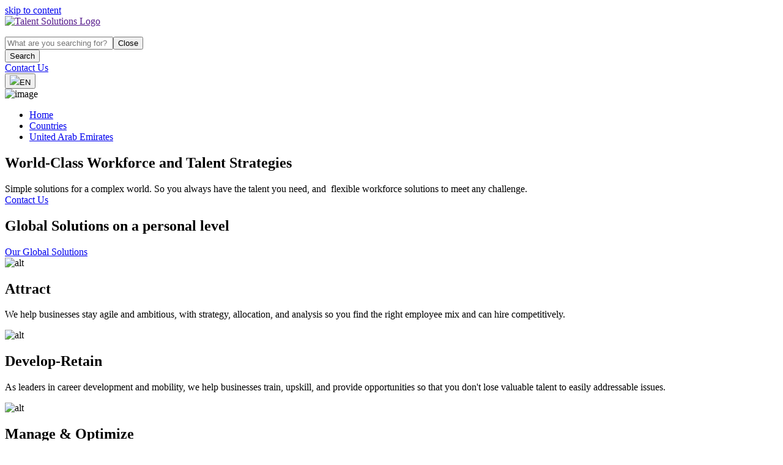

--- FILE ---
content_type: text/html; charset=utf-8
request_url: https://www.mpgtalentsolutions.com/ae/en
body_size: 17842
content:
<!doctype html><html lang="en"><head><title data-react-helmet="true">Talent Solutions [United Arab Emirates] Modern Workforce Solutions</title><meta data-react-helmet="true" name="description" content="
Talent Solutions Middle East provides hiring, retention, and workforce solutions for the modern world of work.
"/><meta data-react-helmet="true" property="og:title" content="Talent Solutions [United Arab Emirates] Modern Workforce Solutions"/><meta data-react-helmet="true" name="referrer" content="no-referrer"/><meta data-react-helmet="true" property="twitter:title" content="Talent Solutions [United Arab Emirates] Modern Workforce Solutions"/><meta data-react-helmet="true" property="og:description" content="
Talent Solutions Middle East provides hiring, retention, and workforce solutions for the modern world of work.
"/><meta data-react-helmet="true" property="twitter:description" content="
Talent Solutions Middle East provides hiring, retention, and workforce solutions for the modern world of work.
"/><meta data-react-helmet="true" property="og:image" content="Page Og Image"/><meta data-react-helmet="true" property="og:image:secure_url" content="Page Og secure URL"/><meta data-react-helmet="true" property="og:image:width" content="1200"/><meta data-react-helmet="true" property="og:image:height" content="630"/><meta data-react-helmet="true" property="twitter:image" content="Page Twitter Image"/><meta data-react-helmet="true" property="twitter:image:width" content="1200"/><meta data-react-helmet="true" property="twitter:image:height" content="630"/><meta data-react-helmet="true" name="robots" content="index, follow"/><meta data-react-helmet="true" name="author" content="author"/><meta data-react-helmet="true" property="og:url" content="https://www.mpgtalentsolutions.com/ae/en"/><meta data-react-helmet="true" property="og:locale" content="ar"/><link data-react-helmet="true" rel="canonical" href="https://www.mpgtalentsolutions.com/ae/en"/><link data-react-helmet="true" rel="shortcut icon" href="[data-uri]"/><link data-react-helmet="true" rel="alternate" href="/ae/en/" hrefLang="en"/><link data-react-helmet="true" rel="alternate" href="/ae/en" hrefLang="ar"/><meta charset="utf-8"/><meta name="viewport" content="width=device-width,initial-scale=1,shrink-to-fit=no"/><meta name="theme-color" content="#000000"/><script defer="defer" src="/dist/talentsolutions/static/js/main.6ad0f223.js"></script><link href="/dist/talentsolutions/static/css/main.a14e39b6.css" rel="stylesheet"></head><body><div id="root"><div class="bg-blur "></div><div class="header country-header fixed__top white__background" data-item-type="component" data-component-name="CountrySiteHeader"><a href="#main" class="skip-to-main-content" aria-label="skip to content">skip to content</a><div class="header__container  "><div class="header__inner"><div class="header__logo"><a href="" class="header__logo--link" data-item-type="link" data-item-name="" data-component-name="CountrySiteHeader" data-link-text="" data-link-image-url=""><img alt="Talent Solutions Logo" class="header__logo" src="/-/media/project/talentsolutions/global/site-header/logos/talent-solutions-logo-dark.svg?iar=0&amp;hash=5108DCD50FF90F68C46C428B4AFB4F65"/></a></div><div class="header__search_container"><div class="header__links"><nav class="CountryheaderNavigation white__background"><ul class="CountryheaderNavigation__menu"></ul></nav></div><div class="header__search"><div class="searchBarWrapper white__background"><div class="searchBarInputWrapper  "><div class="searchBarInput   "><input type="text" aria-label="Search" placeholder="What are you searching for?" value=""/><button class="searchBarBtnClose desktop">Close</button></div><button class="searchBarButton" data-item-type="button" data-item-name="" data-component-name="CountrySiteHeader" data-button-text="" data-button-arrow="false" data-button-variant="icon">Search</button></div></div></div><div class="header__cta_desktop"><div class="header__cta1"><a href="/cdn-cgi/l/email-protection#7a13141c153a171b140a150d1f0857171f5419151745090f18101f190e472e1b161f140e5a2915160f0e131514095a3f140b0f130803" class="buttonhref-anchor" title=""><div class="button button-new nav-button  medium icon__right " data-item-type="button" data-item-name="" data-component-name="CountrySiteHeader" data-button-text="Contact Us" data-button-arrow="false" data-button-variant="nav-button">Contact Us</div></a></div></div><div class="language__cta white__background"><button class="language_button_no_languages" data-item-type="button" data-item-name="" data-component-name="CountrySiteHeader" data-button-text="EN" data-button-arrow="false" data-button-variant="nav-button"><img src="/-/media/project/talentsolutions/global/country-flags/flag_united_arab_emirates.png?h=32&amp;iar=0&amp;w=32&amp;hash=91C0FF352CAF9A1072C26A9A1E71397A"/><span class="locale">EN</span></button></div></div></div><div class="header__search_options  
           
          
          "><div class="header__inner"></div></div></div></div><section class="banner-section PageBannerL2 standard banner banner__solutions undefined " data-item-type="component" data-component-name="PageBannerL2"><img alt="image" width="1440" height="540" sizes="(min-width: 960px) 720px, 100vw" class="banner-image" srcSet="/-/jssmedia/project/talentsolutions/global/page-banners/country-templates/ts-l2-three-coworkers-in-a-conference-room.webp?mw=320 320w, /-/jssmedia/project/talentsolutions/global/page-banners/country-templates/ts-l2-three-coworkers-in-a-conference-room.webp?mw=680 680w, /-/jssmedia/project/talentsolutions/global/page-banners/country-templates/ts-l2-three-coworkers-in-a-conference-room.webp?mw=1980 1980w" src="/-/media/project/talentsolutions/global/page-banners/country-templates/ts-l2-three-coworkers-in-a-conference-room.webp?h=540&amp;iar=0&amp;w=1440&amp;hash=2760AABDF4EA47809F8224A0A075AE54"/><div class="container-xl PageBannerL2-container"><div class="row content-wrapper"><div class="col-xl-8 col-lg-7 col-md-7 false"><ul class="breadcrumb on-secondary "><li><a data-item-type="breadcrumb" data-component-name="PageBannerL2" data-item-name="Home" data-link-text="Home" href="/en">Home</a></li><li><a data-item-type="breadcrumb" data-component-name="PageBannerL2" data-item-name="Countries" data-link-text="Countries" href="/en/countries">Countries</a></li><li><a data-item-type="breadcrumb" data-component-name="PageBannerL2" data-item-name="United Arab Emirates" data-link-text="United Arab Emirates" href="/ae/en">United Arab Emirates</a></li></ul><h1 class="title on-secondary">World-Class Workforce and Talent Strategies</h1><div class="sub-title on-secondary"><div>Simple solutions for a complex world. So you always have the talent you need, and&nbsp; flexible workforce solutions to meet any challenge.</div></div><div class="cta__wrap"><a href="/cdn-cgi/l/email-protection#90f9fef6ffd0fdf1fee0ffe7f5e2bdfdf5bef3fffdafe3e5f2faf5f3e4adc4f1fcf5fee4b0c3fffce5e4f9fffee3b0d5fee1e5f9e2e9" class="buttonhref-anchor" title=""><div class="button  primary-button white medium icon__left signpost" data-item-type="button" data-item-name="World-Class Workforce and Talent Strategies" data-component-name="PageBannerL2" data-button-text="Contact Us" data-button-arrow="true" data-button-variant="primary-button"><div class="arrow-icon"></div>Contact Us</div></a></div></div></div></div></section><section class="card-block solutions solutions__callout on-primary component" data-item-type="component" data-component-name="SolutionCardBlocks"><div class="container-xl"><div class="row header-wrapper"><div class="col section-header"><h2 class="title">Global Solutions on a personal level</h2></div><div class="cta-wrapper col-lg-4 content-end"><a class="buttonhref-anchor" href="/"><div class="button  secondary-button  medium icon__right " data-item-type="button" data-item-name="" data-component-name="SolutionCardBlocks" data-button-text="Our Global Solutions" data-button-arrow="false" data-button-variant="secondary-button">Our Global Solutions</div></a></div></div><div class="row"><div class="content-wrapper col"><div class="card-wrapper callout callout__solution " tabindex="-1" role="button"><div class="card solution"><div class="card-body"><div class="card-header"><img alt="alt" width="60" height="60" class="icon" src="/-/media/project/talentsolutions/global/solution-and-services-global-assets/solutions/icon-solutions-attract.svg?h=60&amp;iar=0&amp;w=60&amp;hash=95C994BA726076DF737067EB025A60D3"/></div><div class="card-content"><h2 class="title">Attract</h2><p class="description solution-para">We help businesses stay agile and ambitious, with strategy, allocation, and analysis so you find the right employee mix and can hire competitively.</p></div></div></div></div><div class="card-wrapper callout callout__solution " tabindex="-1" role="button"><div class="card solution"><div class="card-body"><div class="card-header"><img alt="alt" width="60" height="60" class="icon" src="/-/media/project/talentsolutions/global/solution-and-services-global-assets/solutions/icon-solutions-retain-develop.svg?h=60&amp;iar=0&amp;w=60&amp;hash=03F05E6153F3E539D16FB3B064F4C107"/></div><div class="card-content"><h2 class="title">Develop-Retain</h2><p class="description solution-para">As leaders in career development and mobility, we help businesses train, upskill, and provide opportunities so that you don&#x27;t lose valuable talent to easily addressable issues.</p></div></div></div></div><div class="card-wrapper callout callout__solution " tabindex="-1" role="button"><div class="card solution"><div class="card-body"><div class="card-header"><img alt="alt" width="60" height="60" class="icon" src="/-/media/project/talentsolutions/global/solution-and-services-global-assets/solutions/icon-solutions-manage-optimize.svg?h=60&amp;iar=0&amp;w=60&amp;hash=7B9BC8A09368CED3D862B35EBF5DCA45"/></div><div class="card-content"><h2 class="title">Manage &amp; Optimize</h2><p class="description solution-para">From competitive bidding, to sourcing and managing contingent workers, through outplacement for departing employees, we&#x27;re your partners in holistically improving performance, process and technology to deliver measurable business results now and in the future.</p></div></div></div></div><div class="card-wrapper callout callout__solution " tabindex="-1" role="button"><div class="card solution"><div class="card-body"><div class="card-header"><img alt="alt" width="60" height="60" class="icon" src="/-/media/project/talentsolutions/global/solution-and-services-global-assets/solutions/icon-solutions-transform.svg?h=60&amp;iar=0&amp;w=60&amp;hash=403B02D48D3F655C496C08B30795CAD7"/></div><div class="card-content"><h2 class="title">Transform</h2><p class="description solution-para">Long-term strategies and data-driven insights to set your organization up for success in a changing world of work.</p></div></div></div></div></div></div></div></section><section class="card-block solutions solutions__callout undefined component" data-item-type="component" data-component-name="ServiceCardBlock"><div class="container-xl"><div class="row header-wrapper service"><div class="col section-header"><h2 class="title-service">Our personalized solutions and services</h2></div></div><div class="row"><div class="content-wrapper service col"><div class="card-wrapper callout callout__service "><a href="https://www.mpgtalentsolutions.com/en/our-brands/right-management" class="buttonhref-anchor"><div class="card solution"><div class="card-body"><div class="card-header"><img alt="[object Object]" class="icon" src="/-/media/project/talentsolutions/global/solution-and-services-global-assets/lines-of-business/icon-lob-right-management.svg?iar=0&amp;hash=7876618080FD16EC9ECE73A1FBCF9C52"/><h2 class="title">Right Management</h2></div><div class="card-content"><h3 class="title">Right Management</h3><p class="description">We help individuals thrive and organizations grow, with assessment, coaching, outplacement, career management, and leader development to accelerate performance and future-proof your talent.</p><a href="https://www.mpgtalentsolutions.com/en/our-brands/right-management" class="buttonhref-anchor"><div class="button  text-button  small icon__right " data-item-type="button" data-item-name="Right Management" data-component-name="ServiceCardBlock" data-button-text="" data-button-arrow="false" data-button-variant="text-button"></div></a></div></div></div></a></div><div class="card-wrapper callout callout__service "><a href="https://www.mpgtalentsolutions.com/en/our-brands/rpo" class="buttonhref-anchor"><div class="card solution"><div class="card-body"><div class="card-header"><img alt="[object Object]" class="icon" src="/-/media/project/talentsolutions/global/solution-and-services-global-assets/lines-of-business/icon-lob-rpo.svg?iar=0&amp;hash=332A1D6051E9301BB43B0ECF18C4C9A0"/><h2 class="title">RPO</h2></div><div class="card-content"><h3 class="title">RPO</h3><p class="description">Outsourcing services for large-scale recruiting and workforce-intensive initiatives, so that you always have the skilled talent you need.</p><a href="https://www.mpgtalentsolutions.com/en/our-brands/rpo" class="buttonhref-anchor"><div class="button  text-button  small icon__right " data-item-type="button" data-item-name="RPO" data-component-name="ServiceCardBlock" data-button-text="" data-button-arrow="false" data-button-variant="text-button"></div></a></div></div></div></a></div><div class="card-wrapper callout callout__service "><a href="https://www.mpgtalentsolutions.com/en/our-brands/tapfin" class="buttonhref-anchor"><div class="card solution"><div class="card-body"><div class="card-header"><img alt="[object Object]" class="icon" src="/-/media/project/talentsolutions/global/solution-and-services-global-assets/lines-of-business/icon-lob-tapfin.svg?iar=0&amp;hash=A24104F823B5B7260D7034DF6D01EBA6"/><h2 class="title">TAPFIN</h2></div><div class="card-content"><h3 class="title">TAPFIN</h3><p class="description">Working to develop, deploy, and enable an integrated approach to analyzing and managing your contingent talent around the world.</p><a href="https://www.mpgtalentsolutions.com/en/our-brands/tapfin" class="buttonhref-anchor"><div class="button  text-button  small icon__right " data-item-type="button" data-item-name="TAPFIN" data-component-name="ServiceCardBlock" data-button-text="" data-button-arrow="false" data-button-variant="text-button"></div></a></div></div></div></a></div></div></div></div></section><section class="featurette-section standard bg-image white undefined undefined image" data-item-type="component" data-component-name="FeaturetteInsight"><img alt="image" width="1440" height="540" sizes="(min-width: 960px) 720px, 100vw" class="banner-image" srcSet="/-/jssmedia/project/talentsolutions/global/featurette---background-image/two-women-sitting-at-a-table-reviewing-documents-in-a-office-1440x540.jpg?mw=320 320w, /-/jssmedia/project/talentsolutions/global/featurette---background-image/two-women-sitting-at-a-table-reviewing-documents-in-a-office-1440x540.jpg?mw=680 680w, /-/jssmedia/project/talentsolutions/global/featurette---background-image/two-women-sitting-at-a-table-reviewing-documents-in-a-office-1440x540.jpg?mw=1980 1980w" src="/-/media/project/talentsolutions/global/featurette---background-image/two-women-sitting-at-a-table-reviewing-documents-in-a-office-1440x540.jpg?h=540&amp;iar=0&amp;w=1440&amp;hash=57806ABF99814B8786CBC204571118AD"/><div class="container-xl img"><div class="row content-wrapper undefined"><div class="col-md-10 col-lg-7 col-xl-6"><div class="featurette-body white"><div class="sub-title"></div><h2 class="title">Global Insights</h2><div class="richtext-wrapper"><div>The world of work is always changing. Here's how we're accelerating hiring agility, improving talent retention, and helping business stay flexible (or transform).</div></div><div class="cta-wrapper"><a class="buttonhref-anchor" href="/"><div class="button  primary-button  medium icon__right signpost" data-item-type="button" data-item-name="Global Insights" data-component-name="FeaturetteInsight" data-button-text="Global Insights" data-button-arrow="true" data-button-variant="primary-button"><div class="arrow-icon"></div>Global Insights</div></a></div></div></div></div></div></section><section class="featurette-section standard medium left  " data-item-type="component" data-component-name="FeaturetteStandard"><div><div class="row content-wrapper left"><div class="col-lg-3  offset-lg-1"><div class="featurette-img"></div></div><div class="col-lg-8"><div class="featurette-body-standard  left"><div class="sub-title"></div><h3 class="title">Our Career Offerings</h3><div class="richtext-wrapper"><div>From attracting talent and onboarding candidates and suppliers to managing, developing and engaging your workforce, Talent Solutions provide end-to-end lifecycle solutions for permanent and contingent talent globally, at scale.</div></div></div></div></div></div></section><section class="featurette-section standard medium right  " data-item-type="component" data-component-name="FeaturetteStandard"><div><div class="row content-wrapper right"><div class="col-lg-3"><div class="featurette-img"><img alt="Manpower logo" width="1447" height="1448" src="/-/media/project/manpowergroup/admin/logos/brand/light-bg/manpowergroup-logo-stacked.png?h=1448&amp;iar=0&amp;w=1447&amp;hash=EEC41E9CBC0C187F7D6F6A051404C832"/></div></div><div class="col-lg-8   offset-lg-1"><div class="featurette-body-standard  right"><div class="sub-title"></div><h3 class="title">ManpowerGroup Middle East</h3><div class="richtext-wrapper"><div>We are a global leader in contingent staffing and permanent recruitment. Every day, all around the world, hundreds of thousands of people go to work because of Manpower; and hundreds of thousands of companies thrive because of people we find for them.</div></div><div class="cta-wrapper-button"><a href="https://www.manpowergroup.ae/" class="buttonhref-anchor"><div class="button  text-button  medium icon__right signpost" data-item-type="button" data-item-name="ManpowerGroup Middle East" data-component-name="FeaturetteStandard" data-button-text="Learn more" data-button-arrow="true" data-button-variant="text-button"><div class="arrow-icon"></div>Learn more</div></a></div></div></div></div></div></section><section class="contact contact-section" id="contact-section" data-item-type="component" data-component-name="HubSpotFormContactUs"><div class="container-xl contact-container"><h2 class="title contact-title">Contact Us</h2><form class="contact-form"><div><div class="contact-column-6"><div class="section-contact-form"><div class="section-1"><div class="form-block"><label for="First Name">First Name*</label><input class="hs-input " type="text" name="firstname" placeholder="First Name"/></div><div class="form-block"><label for="Last Name">Last Name*</label><input class="hs-input " type="text" name="lastname" placeholder="Last Name"/></div><div class="form-block"><label for="Company ">Company *</label><input class="hs-input " type="text" name="company" placeholder="Company"/></div><div class="form-block"><label for="Email">Email*</label><input class="hs-input " type="text" name="email" placeholder="Email "/></div></div></div></div><div class="contact-column-6 second-column-6"><div class="section-contact-form"><div class="section-2"><div class=" form-block form-block-wrapper"><label for="id">Reason for Contact  *</label><div class="form-block "><select id="id" name="ts_contact_reason" class=" "><option value="attract-retain">Attract Retain</option><option value="transition-solution">Employee Transition Solution</option><option value="contingent-work">Contingent Workforce Management </option><option value=""></option></select></div></div><div class="form-block"><label for="Message">Message*</label><input class="hs-input " type="text" name="message" placeholder="Message"/></div></div></div></div></div><div class="form-footer-wraper"><div class="contact-form-footer form-footer"><span class="form-block checkbox"><input type="checkbox" id="contactus-check"/><label class="contact-checkbox-label undefined" for="contactus-check"><div>By submitting this form, you agree to the terms and conditions listed in our site's Terms of Use and Privacy Policy.</div></label></span></div><button class="button primary-button violet medium icon__right signpost contact-submit" type="submit" data-item-type="button" data-item-name="contactusForm" data-component-name="HubSpotFormContactUs" data-button-text="Submit again" data-button-arrow="true" data-button-variant="primary-button">Submit <!-- --> <div class="arrow-icon"></div></button></div></form></div></section><section class="calloutbar-section footer footerAction" data-item-type="component" data-component-name="CalloutBarFooterAction"><div class="row"><div class="col-lg-12 card-wrapper"><div class="card footer-action violet" data-item-type="component" data-component-name="CalloutBarFooterAction"><div class="card-body footer-gap"><h2 class="title" style="margin:0">Learn more about our global leadership, industry recognition and more.</h2><div class="cta__wrap content-end"></div></div></div></div></div></section><div class="footer-disclaimer" data-item-type="component" data-component-name="FooterDisclaimer"><div class="container-xl"><div class="row"><div class="col"><div class="center-align-items"><div class="footer-disclaimer-icons logo-container"><a href="https://www.manpower.com" class="icon icon--1" data-item-type="nav-footer" data-component-name="FooterDisclaimer" data-nav-item-level="L0" data-nav-item-name="Manpower Logo" data-link-text=",,," data-link-image-url="https://www.manpower.com"><img alt=",,," src="/-/media/project/talentsolutions/global/footer/updated-logo/mp_logo_footer_desktop_v1.svg?iar=0&amp;hash=0600EFC10BF287CCF200F9E64D13D786"/></a><a href="https://www.mpgtalentsolutions.com/ae/en" class="icon icon--2" data-item-type="nav-footer" data-component-name="FooterDisclaimer" data-nav-item-level="L0" data-nav-item-name="Manpower Logo" data-link-text=",,," data-link-image-url="https://www.mpgtalentsolutions.com/ae/en"><img alt=",,," src="/-/media/project/talentsolutions/global/footer/updated-logo/ts_logo_rgb_hor_wht.svg?iar=0&amp;hash=89053D4C03D350F0F7C9E83FB7C6EDED"/></a><a href="https://www.manpowergroup.ae/" class="icon icon--3 bar-desktop" data-item-type="nav-footer" data-component-name="FooterDisclaimer" data-nav-item-level="L0" data-nav-item-name="Manpower Logo" data-link-text=",,," data-link-image-url="https://www.manpowergroup.ae/"><img alt=",,," src="/-/media/project/talentsolutions/global/footer/updated-logo/bar_logo_footer_desktop.svg?iar=0&amp;hash=56052C5C6A2FCBFC1A31D66ACEBBC3C8"/></a><a href="https://www.manpowergroup.ae/" class="icon icon--4 bar-mobile" data-item-type="nav-footer" data-component-name="FooterDisclaimer" data-nav-item-level="L0" data-nav-item-name="Manpower Logo" data-link-text=",,," data-link-image-url="https://www.manpowergroup.ae/"><img alt=",,," src="/-/media/project/talentsolutions/global/footer/updated-logo/vector.svg?iar=0&amp;hash=14F2FED1CB9C12938E9299BB5F032A81"/></a><a href="https://www.manpowergroup.ae/" class="icon icon--5" data-item-type="nav-footer" data-component-name="FooterDisclaimer" data-nav-item-level="L0" data-nav-item-name="Manpower Logo" data-link-text=",,," data-link-image-url="https://www.manpowergroup.ae/"><img alt=",,," src="/-/media/project/talentsolutions/global/footer/updated-logo/mpg_logo_rgb_hor_wht.svg?iar=0&amp;hash=799641591B7C3C4BE1646C7FA7241DCD"/></a></div></div><p>ManpowerGroup® (NYSE: MAN), the leading global workforce solutions company, helps organizations transform in a fast-changing world of work by sourcing, assessing, developing and managing the talent that enables them to win. We develop innovative solutions for hundreds of thousands of organizations every year, providing them with skilled talent while finding meaningful, sustainable employment for millions of people across a wide range of industries and skills. Our expert family of brands – Manpower®, Experis® and Talent Solutions – creates substantially more value for candidates and clients across 80 countries and territories and has done so for 75 years.</p><div class="footer-disclaimer-links"><a href="/en/policies/accessibility" target="" data-item-type="nav-footer" data-component-name="FooterDisclaimer" data-nav-item-level="L0" data-nav-item-name="Accessibility" data-link-text="/en/policies/accessibility" data-link-image-url="">Accessibility</a><a href="/en/policies/cookie" target="" data-item-type="nav-footer" data-component-name="FooterDisclaimer" data-nav-item-level="L0" data-nav-item-name="Cookie Notice" data-link-text="/en/policies/cookie" data-link-image-url="">Cookie Notice</a><a href="/en/policies/privacy" target="" data-item-type="nav-footer" data-component-name="FooterDisclaimer" data-nav-item-level="L0" data-nav-item-name="Privacy Policy" data-link-text="/en/policies/privacy" data-link-image-url="">Privacy Policy</a><a href="/en/policies/terms-of-use" target="" data-item-type="nav-footer" data-component-name="FooterDisclaimer" data-nav-item-level="L0" data-nav-item-name="Terms of Use" data-link-text="/en/policies/terms-of-use" data-link-image-url="">Terms of Use</a></div></div></div></div></div><div class="footer-bottom-links" data-item-type="component" data-component-name="FooterSocialConnect"><div class="bdr-top"></div><div class="row footer-bottom"><div class="col-xl-4 col-lg-4 col-sm-12 copyright"><p>© 2026 ManpowerGroup All Rights Reserved.</p></div><div class="col-xl-4 col-lg-5 col-sm-12 social-follow justify-center"><div class="social-bar"><a href="https://www.instagram.com/manpowergroupmiddleeast" class="social-icon" target="_blank" rel="noopener noreferrer" title="Share to Instagram" data-item-type="nav-footer-social" data-component-name="FooterSocialConnect" data-nav-item-level="L0" data-nav-item-name="" data-link-text="Instagram" data-link-image-url="https://www.instagram.com/manpowergroupmiddleeast"><img alt="Instagram" src="/-/media/project/talentsolutions/global/footer/social/icon-instagram.svg?iar=0&amp;hash=3F136B74057AFA5CD8320B089909199D"/></a><a href="https://www.linkedin.com/company/manpowergroup-middle-east" class="social-icon" target="_blank" rel="noopener noreferrer" title="Share to Linkedin" data-item-type="nav-footer-social" data-component-name="FooterSocialConnect" data-nav-item-level="L0" data-nav-item-name="" data-link-text="Linkedin" data-link-image-url="https://www.linkedin.com/company/manpowergroup-middle-east"><img alt="Linkedin" src="/-/media/project/talentsolutions/global/footer/social/icon-linkedin.svg?iar=0&amp;hash=00E98A234ADF0ABA5A2CCDA94385C0CA"/></a><a href="https://twitter.com/manpowerme" class="social-icon" target="_blank" rel="noopener noreferrer" title="Share to Twitter" data-item-type="nav-footer-social" data-component-name="FooterSocialConnect" data-nav-item-level="L0" data-nav-item-name="" data-link-text="Twitter" data-link-image-url="https://twitter.com/manpowerme"><img alt="Twitter" src="/-/media/project/talentsolutions/global/footer/social/icon-x.svg?iar=0&amp;hash=8D1450E33FB5C84D165FC18D83591071"/></a><a href="https://www.youtube.com/@manpowergroupmiddleeast" class="social-icon" target="_blank" rel="noopener noreferrer" title="Share to YouTube" data-item-type="nav-footer-social" data-component-name="FooterSocialConnect" data-nav-item-level="L0" data-nav-item-name="" data-link-text="YouTube" data-link-image-url="https://www.youtube.com/@manpowergroupmiddleeast"><img alt="YouTube" src="/-/media/project/talentsolutions/global/footer/social/icon-youtube.svg?iar=0&amp;hash=094D1BD4CEFD7D055FA33E6322BD7938"/></a></div></div><div class="col-xl-4 col-lg-3 col-sm-12 footer-lang-selector text-right"><button id="footerLangNav" type="button" class="lang-selector button-text" data-bs-toggle="modal" data-bs-target="#langModal"><img src="[data-uri]" alt="language"/> <!-- -->Global<!-- --> <!-- -->(EN)</button></div></div></div><button id="ot-sdk-btn" class="ot-sdk-show-settings cookie-btn-style" style="display:none"></button></div><script data-cfasync="false" src="/cdn-cgi/scripts/5c5dd728/cloudflare-static/email-decode.min.js"></script><script type="application/json" id="__JSS_STATE__">{"sitecore":{"context":{"pageEditing":false,"site":{"name":"TalentSolutions"},"pageState":"normal","language":"ar","itemPath":"\u002Fae\u002Fen","MetaData":{"favicon":"","canonicalUrl":"https:\u002F\u002Fwww.mpgtalentsolutions.com\u002Fae\u002Fen","alternateUrls":[{"alternativeUrl":"\u002Fae\u002Fen\u002F","language":"en"},{"alternativeUrl":"\u002Fae\u002Fen","language":"ar"}]}},"route":{"name":"United Arab Emirates","displayName":"United Arab Emirates","fields":{"Page Visits":{"value":null},"pageCategory":{"value":"United Arab Emirates"},"excludeFromSiteSearch":{"value":false},"Content":{"value":""},"Title":{"value":"United Arab Emirates"},"breadcrumbDisplayText":{"value":"United Arab Emirates"},"NavigationClass":null,"NavigationFilter":[],"NavigationTitle":{"value":""},"ChangeFrequency":{"id":"d23b4654-53a5-4589-8b1b-5665a763d144","url":"https:\u002F\u002Fcd.mpgtalentsolutions.com\u002Fsitecore\u002Fsystem\u002Fsettings\u002Ffoundation\u002Fexperience-accelerator\u002Fsitemetadata\u002Fenums\u002Fsitemapchangefrequency\u002Fdaily","name":"daily","displayName":"daily","fields":{"Value":{"value":"Daily"}}},"Priority":{"id":"19f3e919-4991-495f-9207-e1dadfd06f54","url":"https:\u002F\u002Fcd.mpgtalentsolutions.com\u002Fsitecore\u002Fsystem\u002Fsettings\u002Ffoundation\u002Fexperience-accelerator\u002Fsitemetadata\u002Fenums\u002Fsitemappriority\u002F05","name":"05","displayName":"05","fields":{"Value":{"value":"0.5"}}},"Page Design":{"id":"63308a0a-16d5-4665-9697-06f0ad43e21e","url":"\u002Fae\u002Fen\u002Fpresentation\u002Fpage-designs\u002Fcountry-page","name":"Country Page","displayName":"Country Page","fields":{"PartialDesigns":{"value":"{20FA6697-C40D-44A3-A23A-AFFA4F4DD991}|{FFC11D21-5C1A-48EC-8DD9-17AA11A97A28}"}}},"pageScript":[{"id":"794ab6a5-4cf2-4c0e-826c-2dca99d8a158","url":"\u002Fdata\u002Fpage-script-folder\u002Fgtm-body","name":"GTM Body","displayName":"GTM Body","fields":{"pageScript":{"value":"\"\u003Cscript\u003E(function(w,d,s,l,i){w[l]=w[l]||[];w[l].push({'gtm.start': new Date().getTime(),event:'gtm.js'});var f=d.getElementsByTagName(s)[0], j=d.createElement(s),dl=l!='dataLayer'?'&l='+l:'';j.async=true;j.src= 'https:\u002F\u002Fwww.googletagmanager.com\u002Fgtm.js?id='+i+dl;f.parentNode.insertBefore(j,f); })(window,document,'script','dataLayer','GTM-5R27ZB6L');\u003C\u002Fscript\u003E\""},"addScriptInHeadTag":{"value":false}}},{"id":"8a6cb40f-b3e9-412a-aef4-c357ec2a5e1a","url":"\u002Fdata\u002Fpage-script-folder\u002Fgtm-header","name":"GTM Header","displayName":"GTM Header","fields":{"pageScript":{"value":"'\u003Ciframe src=\"https:\u002F\u002Fwww.googletagmanager.com\u002Fns.html?id=GTM-5R27ZB6L\" height=\"0\" width=\"0\" style=\"display:none;visibility:hidden\"\u003E\u003C\u002Fiframe\u003E'"},"addScriptInHeadTag":{"value":true}}}],"pageTwitterImage":{"value":{}},"pageDescription":{"value":"\r\nTalent Solutions Middle East provides hiring, retention, and workforce solutions for the modern world of work.\r\n"},"pageOgImage":{"value":{}},"pageTitle":{"value":"Talent Solutions [United Arab Emirates] Modern Workforce Solutions"},"pageKeyword":{"value":""},"noFollow":{"value":false},"relativeAlternateURLs":{"value":{}},"canonicalUrl":{"value":{"href":""}},"noIndex":{"value":false}},"databaseName":"web","deviceId":"fe5d7fdf-89c0-4d99-9aa3-b5fbd009c9f3","itemId":"43d4e223-14c7-4228-bd86-4e2559ddc567","itemLanguage":"ar","itemVersion":15,"layoutId":"98e17557-922c-400a-9d4a-b9f4568b763f","templateId":"01cdda2e-4d57-41fd-916d-4934d342218e","templateName":"Country Page","placeholders":{"jss-header":[{"uid":"c9a3ed7e-a9bd-4174-bfc6-1741019ec830","componentName":"CountrySiteHeader","dataSource":"{64217753-EBE9-458E-A3C6-8FAC8ED56367}","params":{},"fields":{"headerLogoLink":{"value":{"href":""}},"contactUsLink":{"value":{"href":"mailto:info@manpower-me.com?subject=Talent Solutions Enquiry","text":"Contact Us","linktype":"mailto","style":"","url":"mailto:info@manpower-me.com?subject=Talent Solutions Enquiry","title":""}},"headerLogoLight":{"value":{"src":"\u002F-\u002Fmedia\u002Fproject\u002Ftalentsolutions\u002Fglobal\u002Fsite-header\u002Flogos\u002Ftalent-solutions-logo-white.svg?iar=0&hash=B94240AC83F8E6294E6FF6A0E8C25AD4","alt":"Talent Solutions Logo"}},"languageData":[],"topNavigation":[],"headerLogoDark":{"value":{"src":"\u002F-\u002Fmedia\u002Fproject\u002Ftalentsolutions\u002Fglobal\u002Fsite-header\u002Flogos\u002Ftalent-solutions-logo-dark.svg?iar=0&hash=5108DCD50FF90F68C46C428B4AFB4F65","alt":"Talent Solutions Logo"}},"languageSwitcherIcon":{"value":{"src":"\u002F-\u002Fmedia\u002Fproject\u002Ftalentsolutions\u002Fglobal\u002Fcountry-flags\u002Fflag_united_arab_emirates.png?h=32&iar=0&w=32&hash=91C0FF352CAF9A1072C26A9A1E71397A","alt":"Flag","width":"32","height":"32"}},"searchIcon":{"value":{"src":"\u002F-\u002Fmedia\u002Fproject\u002Ftalentsolutions\u002Fglobal\u002Ficons\u002Fgeneral\u002Fts-icons-gen-search.svg?iar=0&hash=97E82BD4F2B47DA4C4468E14EA8F08EB","alt":"Search Icon"}}}}],"jss-main":[{"uid":"550d311e-01a0-491e-bdfb-7167ab0a3d1d","componentName":"PageBannerL2","dataSource":"\u002Fsitecore\u002Fcontent\u002FTalentSolutions\u002FTalentSolutions\u002FHome\u002FCountries\u002FUnited Arab Emirates\u002FData\u002FPage Banner L2","params":{},"fields":{"textColor":{"id":"122d701d-4e65-4450-9214-5df31d166683","url":"\u002Fdata\u002Flookups\u002Ftext-color\u002Fwhite","name":"white","displayName":"white","fields":{"text":{"value":"white"}}},"frostedGlass":{"value":false},"backgroundImageMobile":{"value":{"src":"\u002F-\u002Fmedia\u002Fproject\u002Ftalentsolutions\u002Fglobal\u002Fpage-banners\u002Fcountry-templates\u002Fts-l2-three-coworkers-in-a-conference-room-mobile.jpg?h=200&iar=0&w=400&hash=36CDDC65ED9C26475BB971F3B3ABBD48","alt":"Three co-workers talking together in a conference room","width":"400","height":"200"}},"frostedGlassColor":null,"title":{"value":"World-Class Workforce and Talent Strategies"},"backgroundImage":{"value":{"src":"\u002F-\u002Fmedia\u002Fproject\u002Ftalentsolutions\u002Fglobal\u002Fpage-banners\u002Fcountry-templates\u002Fts-l2-three-coworkers-in-a-conference-room.webp?h=540&iar=0&w=1440&hash=2760AABDF4EA47809F8224A0A075AE54","alt":"Three co-workers talking together in a conference room","width":"1440","height":"540"}},"Content":{"value":"Simple solutions for a complex world. So you always have the talent you need, and&nbsp; flexible workforce solutions to meet any challenge."},"ctaIconPosition":null,"ctaLink":{"value":{"href":"mailto:info@manpower-me.com?subject=Talent Solutions Enquiry","text":" ","linktype":"mailto","style":"","url":"mailto:info@manpower-me.com?subject=Talent Solutions Enquiry","title":""}},"ctaIcon":{"value":{}},"showCTAIcon":{"value":true},"ctaText":{"value":"Contact Us"},"downloadCTAButton":{"value":false},"optShowCTAIcon":{"value":false},"optCtaIconPosition":null,"optCtaText":{"value":""},"optCtaIcon":{"value":{}},"optCtaLink":{"value":{"href":""}}},"placeholders":{"jss-main":[],"jss-breadcrumb":[{"uid":"0b095bb4-b1ce-405c-9770-dd81fc3d0d97","componentName":"Breadcrumb","dataSource":"","params":{"CacheClearingBehavior":"Clear on publish"},"fields":{"data":{"item":{"name":"United Arab Emirates","path":"\u002Fsitecore\u002Fcontent\u002FTalentSolutions\u002FTalentSolutions\u002FHome\u002FCountries\u002FUnited Arab Emirates","url":"\u002Fae\u002Fen","breadcrumbDisplayText":{"value":"United Arab Emirates"},"parent":{"name":"Countries","path":"\u002Fsitecore\u002Fcontent\u002FTalentSolutions\u002FTalentSolutions\u002FHome\u002FCountries","url":"\u002Fen\u002Fcountries","breadcrumbDisplayText":{"value":"Countries"},"parent":{"name":"Home","path":"\u002Fsitecore\u002Fcontent\u002FTalentSolutions\u002FTalentSolutions\u002FHome","url":"\u002Fen","breadcrumbDisplayText":{"value":"Home"},"parent":{"name":"TalentSolutions","path":"\u002Fsitecore\u002Fcontent\u002FTalentSolutions\u002FTalentSolutions","url":"\u002F","breadcrumbDisplayText":null,"parent":{"name":"TalentSolutions","path":"\u002Fsitecore\u002Fcontent\u002FTalentSolutions","url":"https:\u002F\u002Fcd.mpgtalentsolutions.com\u002Fsitecore\u002Fcontent\u002Ftalentsolutions","breadcrumbDisplayText":null,"parent":null}}}}}}}}]}},{"uid":"ff3eb008-5329-48d2-968f-3d68ec59deaf","componentName":"SolutionCardBlocks","dataSource":"\u002Fsitecore\u002Fcontent\u002FTalentSolutions\u002FTalentSolutions\u002FHome\u002FCountries\u002FUnited Arab Emirates\u002FData\u002FCard Block Solution Themes","params":{},"fields":{"subTitle":{"value":""},"solutions":[{"id":"21302aeb-afcc-417e-8eb8-fc2d8345f341","url":"\u002Fcountries\u002Funited-arab-emirates\u002Fdata\u002Fcard-block-solution-themes\u002Fattract","name":"attract","displayName":"attract","fields":{"image":{"value":{"src":"\u002F-\u002Fmedia\u002Fproject\u002Ftalentsolutions\u002Fglobal\u002Fsolution-and-services-global-assets\u002Fsolutions\u002Ficon-solutions-attract.svg?h=60&iar=0&w=60&hash=95C994BA726076DF737067EB025A60D3","alt":"","width":"60","height":"60"}},"linkTxt":{"value":""},"description":{"value":"We help businesses stay agile and ambitious, with strategy, allocation, and analysis so you find the right employee mix and can hire competitively."},"link":{"value":{"href":""}},"title":{"value":"Attract"}}},{"id":"5103ce28-f7a4-449d-abc0-c19cc6888c42","url":"\u002Fcountries\u002Funited-arab-emirates\u002Fdata\u002Fcard-block-solution-themes\u002Fdevelop-retain","name":"Develop-Retain","displayName":"Develop-Retain","fields":{"image":{"value":{"src":"\u002F-\u002Fmedia\u002Fproject\u002Ftalentsolutions\u002Fglobal\u002Fsolution-and-services-global-assets\u002Fsolutions\u002Ficon-solutions-retain-develop.svg?h=60&iar=0&w=60&hash=03F05E6153F3E539D16FB3B064F4C107","alt":"","width":"60","height":"60"}},"linkTxt":{"value":""},"description":{"value":"As leaders in career development and mobility, we help businesses train, upskill, and provide opportunities so that you don't lose valuable talent to easily addressable issues."},"link":{"value":{"href":""}},"title":{"value":"Develop-Retain"}}},{"id":"74d7c01f-2f97-46ef-8508-f075e1c8e49a","url":"\u002Fcountries\u002Funited-arab-emirates\u002Fdata\u002Fcard-block-solution-themes\u002Fmanage-optimize","name":"Manage-Optimize","displayName":"Manage-Optimize","fields":{"image":{"value":{"src":"\u002F-\u002Fmedia\u002Fproject\u002Ftalentsolutions\u002Fglobal\u002Fsolution-and-services-global-assets\u002Fsolutions\u002Ficon-solutions-manage-optimize.svg?h=60&iar=0&w=60&hash=7B9BC8A09368CED3D862B35EBF5DCA45","alt":"","width":"60","height":"60"}},"linkTxt":{"value":""},"description":{"value":"From competitive bidding, to sourcing and managing contingent workers, through outplacement for departing employees, we're your partners in holistically improving performance, process and technology to deliver measurable business results now and in the future."},"link":{"value":{"href":""}},"title":{"value":"Manage & Optimize"}}},{"id":"2d42e93c-ade3-4d91-bde7-3d4787ae8a22","url":"\u002Fcountries\u002Funited-arab-emirates\u002Fdata\u002Fcard-block-solution-themes\u002Ftransform","name":"Transform","displayName":"Transform","fields":{"image":{"value":{"src":"\u002F-\u002Fmedia\u002Fproject\u002Ftalentsolutions\u002Fglobal\u002Fsolution-and-services-global-assets\u002Fsolutions\u002Ficon-solutions-transform.svg?h=60&iar=0&w=60&hash=403B02D48D3F655C496C08B30795CAD7","alt":"","width":"60","height":"60"}},"linkTxt":{"value":""},"description":{"value":"Long-term strategies and data-driven insights to set your organization up for success in a changing world of work."},"link":{"value":{"href":""}},"title":{"value":"Transform"}}}],"title":{"value":"Global Solutions on a personal level"},"ctaArrow":{"value":false},"ctaIconPosition":null,"ctaLink":{"value":{"href":""}},"ctaIcon":{"value":{}},"ctaText":{"value":"Our Global Solutions"}}},{"uid":"b0740604-9484-4607-b600-f0e8ceef5087","componentName":"ServiceCardBlock","dataSource":"\u002Fsitecore\u002Fcontent\u002FTalentSolutions\u002FTalentSolutions\u002FHome\u002FCountries\u002FUnited Arab Emirates\u002FData\u002FCard Block Services","params":{},"fields":{"subTitle":{"value":""},"services":[{"id":"4f41c512-c15b-45ec-9790-13b4dad070a9","url":"\u002Fcountries\u002Funited-arab-emirates\u002Fdata\u002Fcard-block-services\u002Fright-management","name":"Right Management","displayName":"Right Management","fields":{"image":{"value":{"src":"\u002F-\u002Fmedia\u002Fproject\u002Ftalentsolutions\u002Fglobal\u002Fsolution-and-services-global-assets\u002Flines-of-business\u002Ficon-lob-right-management.svg?iar=0&hash=7876618080FD16EC9ECE73A1FBCF9C52","alt":"right arrow"}},"linkTxt":{"value":""},"description":{"value":"We help individuals thrive and organizations grow, with assessment, coaching, outplacement, career management, and leader development to accelerate performance and future-proof your talent."},"link":{"value":{"href":"https:\u002F\u002Fwww.mpgtalentsolutions.com\u002Fen\u002Four-brands\u002Fright-management","linktype":"external","url":"https:\u002F\u002Fwww.mpgtalentsolutions.com\u002Fen\u002Four-brands\u002Fright-management"}},"title":{"value":"Right Management"}}},{"id":"9f63c31b-ba2f-4628-9905-7470a17d8693","url":"\u002Fcountries\u002Funited-arab-emirates\u002Fdata\u002Fcard-block-services\u002Frpo","name":"RPO","displayName":"RPO","fields":{"image":{"value":{"src":"\u002F-\u002Fmedia\u002Fproject\u002Ftalentsolutions\u002Fglobal\u002Fsolution-and-services-global-assets\u002Flines-of-business\u002Ficon-lob-rpo.svg?iar=0&hash=332A1D6051E9301BB43B0ECF18C4C9A0","alt":"none"}},"linkTxt":{"value":""},"description":{"value":"Outsourcing services for large-scale recruiting and workforce-intensive initiatives, so that you always have the skilled talent you need."},"link":{"value":{"href":"https:\u002F\u002Fwww.mpgtalentsolutions.com\u002Fen\u002Four-brands\u002Frpo","linktype":"external","url":"https:\u002F\u002Fwww.mpgtalentsolutions.com\u002Fen\u002Four-brands\u002Frpo"}},"title":{"value":"RPO"}}},{"id":"10ab0b34-b69d-4221-bfb2-20c6aa84e743","url":"\u002Fcountries\u002Funited-arab-emirates\u002Fdata\u002Fcard-block-services\u002Ftapfin","name":"TAPFIN","displayName":"TAPFIN","fields":{"image":{"value":{"src":"\u002F-\u002Fmedia\u002Fproject\u002Ftalentsolutions\u002Fglobal\u002Fsolution-and-services-global-assets\u002Flines-of-business\u002Ficon-lob-tapfin.svg?iar=0&hash=A24104F823B5B7260D7034DF6D01EBA6","alt":"none"}},"linkTxt":{"value":""},"description":{"value":"Working to develop, deploy, and enable an integrated approach to analyzing and managing your contingent talent around the world."},"link":{"value":{"href":"https:\u002F\u002Fwww.mpgtalentsolutions.com\u002Fen\u002Four-brands\u002Ftapfin","linktype":"external","url":"https:\u002F\u002Fwww.mpgtalentsolutions.com\u002Fen\u002Four-brands\u002Ftapfin"}},"title":{"value":"TAPFIN"}}}],"title":{"value":"Our personalized solutions and services"},"ctaArrow":{"value":false},"ctaIconPosition":null,"ctaLink":{"value":{"href":""}},"ctaIcon":{"value":{}},"ctaText":{"value":""}}},{"uid":"1369ee0e-afc0-4339-9448-526ea2ad1705","componentName":"CalloutContactDetail","dataSource":"\u002Fsitecore\u002Fcontent\u002FTalentSolutions\u002FTalentSolutions\u002FHome\u002FCountries\u002FUnited Arab Emirates\u002FData\u002FCallout Bar Contact Details","params":{},"fields":{"followUs":[{"id":"dceb0c23-de23-477a-80aa-76f8b38472e6","url":"\u002Fcountries\u002Funited-arab-emirates\u002Fdata\u002Fcallout-bar-contact-details\u002Ffacebook","name":"Facebook","displayName":"Facebook","fields":{"url":{"value":"https:\u002F\u002Fwww.facebook.com\u002FManpowerGroupMiddleEast"},"utmQueryparams":{"value":""},"icon":{"value":{"src":"\u002F-\u002Fmedia\u002Fproject\u002Ftalentsolutions\u002Fglobal\u002Ficons\u002Fcontacts-details\u002Ficon-social-facebook.svg?iar=0&hash=76D0D497117F6696DDC6FCA5233639A0","alt":""}},"name":{"value":"Facebook"}}},{"id":"fc655252-1e88-4dba-843e-284c22166b78","url":"\u002Fcountries\u002Funited-arab-emirates\u002Fdata\u002Fcallout-bar-contact-details\u002Finstagram","name":"Instagram","displayName":"Instagram","fields":{"url":{"value":"https:\u002F\u002Fwww.instagram.com\u002Fmanpowergroupmiddleeast\u002F"},"utmQueryparams":{"value":""},"icon":{"value":{"src":"\u002F-\u002Fmedia\u002Fproject\u002Ftalentsolutions\u002Fglobal\u002Ficons\u002Fcontacts-details\u002Ficon-social-instagram.svg?iar=0&hash=D7A6FF811813C653AEB9E07FC3987DA8","alt":""}},"name":{"value":"Instagram"}}},{"id":"be184f59-6ef6-472d-beba-633b0fbb8f88","url":"\u002Fcountries\u002Funited-arab-emirates\u002Fdata\u002Fcallout-bar-contact-details\u002Flinkedin","name":"LinkedIn","displayName":"LinkedIn","fields":{"url":{"value":"https:\u002F\u002Fwww.linkedin.com\u002Fcompany\u002Fmanpowergroup-middle-east"},"utmQueryparams":{"value":""},"icon":{"value":{"src":"\u002F-\u002Fmedia\u002Fproject\u002Ftalentsolutions\u002Fglobal\u002Ficons\u002Fcontacts-details\u002Ficon-social-linkedin.svg?iar=0&hash=8E32EE0F407DAE705E713A15D84EE56F","alt":""}},"name":{"value":"LinkedIn"}}},{"id":"68127206-bd6c-4ba9-9463-60f659448df8","url":"\u002Fcountries\u002Funited-arab-emirates\u002Fdata\u002Fcallout-bar-contact-details\u002Fx","name":"X","displayName":"X","fields":{"url":{"value":"https:\u002F\u002Ftwitter.com\u002Fmanpowerme"},"utmQueryparams":{"value":""},"icon":{"value":{"src":"\u002F-\u002Fmedia\u002Fproject\u002Ftalentsolutions\u002Fglobal\u002Ficons\u002Fcontacts-details\u002Ficon-social-x.svg?iar=0&hash=EAE6EB54A369C13F73AFAB33185697F4","alt":""}},"name":{"value":"X"}}},{"id":"dad028c5-8831-4f55-88f2-0a7b7beb1292","url":"\u002Fcountries\u002Funited-arab-emirates\u002Fdata\u002Fcallout-bar-contact-details\u002Fyoutube","name":"YouTube","displayName":"YouTube","fields":{"url":{"value":"https:\u002F\u002Fwww.youtube.com\u002F@manpowergroupmiddleeast"},"utmQueryparams":{"value":""},"icon":{"value":{"src":"\u002F-\u002Fmedia\u002Fproject\u002Ftalentsolutions\u002Fglobal\u002Ficons\u002Fcontacts-details\u002Ficon-social-youtube.svg?iar=0&hash=5BB0270D7A58CB9A868D9501A7DC4293","alt":""}},"name":{"value":"YouTube"}}}],"Phone":{"value":"Call Us: +9714 3910460"},"Email":{"value":"Email Us: \u003Ca href=\"mailto:info@manpower-me.com\"\u003Einfo@manpower-me.com\u003C\u002Fa\u003E"},"followUsTitle":{"value":"FOLLOW US"},"paragraphText":{"value":"\u003Cspan style=\"color: #000000; background-color: #ffffff;\"\u003EWe're helping organizations stay competitve and agile in an always-changing international market. If you're looking for boutique solutions for your universal talent problems, reach out.\u003C\u002Fspan\u003E"},"title":{"value":"Why Talent Solutions?"},"subTitle":{"value":""},"ctaArrow":{"value":false},"ctaIconPosition":null,"ctaLink":{"value":{"href":"mailto:info@manpower-me.com?subject=Talent Solutions Enquiry","text":"Email Us","linktype":"mailto","style":"","url":"mailto:info@manpower-me.com?subject=Talent Solutions Enquiry","title":""}},"ctaIcon":{"value":{}},"ctaText":{"value":"Talk to us"}}},{"uid":"7cfea625-dc00-46fb-bd22-41ebb086ac4d","componentName":"FeaturetteInsight","dataSource":"\u002Fsitecore\u002Fcontent\u002FTalentSolutions\u002FTalentSolutions\u002FHome\u002FCountries\u002FUnited Arab Emirates\u002FData\u002FFeaturette Insights","params":{},"fields":{"backgroundImageMobile":{"value":{}},"paragraphText":{"value":"The world of work is always changing. Here's how we're accelerating hiring agility, improving talent retention, and helping business stay flexible (or transform)."},"title":{"value":"Global Insights"},"subTitle":{"value":""},"backgroundImage":{"value":{"src":"\u002F-\u002Fmedia\u002Fproject\u002Ftalentsolutions\u002Fglobal\u002Ffeaturette---background-image\u002Ftwo-women-sitting-at-a-table-reviewing-documents-in-a-office-1440x540.jpg?h=540&iar=0&w=1440&hash=57806ABF99814B8786CBC204571118AD","alt":"","width":"1440","height":"540"}},"ctaText":{"value":"Global Insights"},"ctaArrow":{"value":true},"ctaIcon":{"value":{}},"ctaIconPosition":null,"ctaLink":{"value":{"href":""}},"ctaStyle":null,"align":null,"width":null}},{"uid":"22f42833-e9ea-47e0-b975-c6917fa1e4ca","componentName":"FeaturetteStandard","dataSource":"\u002Fsitecore\u002Fcontent\u002FTalentSolutions\u002FTalentSolutions\u002FHome\u002FCountries\u002FUnited Arab Emirates\u002FData\u002FFeaturette Standard - MSP","params":{},"fields":{"featuretteVariant":{"id":"4429d93a-7c43-4874-9f61-9d916e35e4c5","url":"\u002Fdata\u002Flookups\u002Ffeaturette-variant\u002Fstandard","name":"Standard","displayName":"Standard","fields":{"text":{"value":"standard"}}},"mediaSource":{"value":{"href":""}},"paragraphText":{"value":"From attracting talent and onboarding candidates and suppliers to managing, developing and engaging your workforce, Talent Solutions provide end-to-end lifecycle solutions for permanent and contingent talent globally, at scale."},"title":{"value":"Our Career Offerings"},"subTitle":{"value":""},"backgroundImage":{"value":{}},"align":{"id":"3067e8bc-ffa1-4c05-8c78-5e3dcce16c55","url":"\u002Fdata\u002Flookups\u002Fposition\u002Fleft","name":"Left","displayName":"Left","fields":{"text":{"value":"left"}}},"width":{"id":"bdfd4630-f1c1-4b02-98a1-3f0dd13a5cf0","url":"\u002Fdata\u002Flookups\u002Fsize\u002Fmedium","name":"medium","displayName":"medium","fields":{"text":{"value":"medium"}}},"ctaArrow":{"value":false},"ctaIconPosition":null,"ctaLink":{"value":{"href":""}},"ctaIcon":{"value":{}},"ctaText":{"value":""}}},{"uid":"2e6b2d0f-88fe-48b8-9ee7-91004f415913","componentName":"FeaturetteStandard","dataSource":"\u002Fsitecore\u002Fcontent\u002FTalentSolutions\u002FTalentSolutions\u002FHome\u002FCountries\u002FUnited Arab Emirates\u002FData\u002FCopy of Featurette Standard - RM","params":{},"fields":{"featuretteVariant":{"id":"4429d93a-7c43-4874-9f61-9d916e35e4c5","url":"\u002Fdata\u002Flookups\u002Ffeaturette-variant\u002Fstandard","name":"Standard","displayName":"Standard","fields":{"text":{"value":"standard"}}},"mediaSource":{"value":{"href":""}},"paragraphText":{"value":"We are a global leader in contingent staffing and permanent recruitment. Every day, all around the world, hundreds of thousands of people go to work because of Manpower; and hundreds of thousands of companies thrive because of people we find for them."},"title":{"value":"ManpowerGroup Middle East"},"subTitle":{"value":""},"backgroundImage":{"value":{"src":"\u002F-\u002Fmedia\u002Fproject\u002Fmanpowergroup\u002Fadmin\u002Flogos\u002Fbrand\u002Flight-bg\u002Fmanpowergroup-logo-stacked.png?h=1448&iar=0&w=1447&hash=EEC41E9CBC0C187F7D6F6A051404C832","alt":"Manpower logo","width":"1447","height":"1448"}},"align":{"id":"5a33f518-27ee-418c-8762-a02a038cc988","url":"\u002Fdata\u002Flookups\u002Fposition\u002Fright","name":"Right","displayName":"Right","fields":{"text":{"value":"right"}}},"width":{"id":"bdfd4630-f1c1-4b02-98a1-3f0dd13a5cf0","url":"\u002Fdata\u002Flookups\u002Fsize\u002Fmedium","name":"medium","displayName":"medium","fields":{"text":{"value":"medium"}}},"ctaArrow":{"value":true},"ctaIconPosition":{"id":"5a33f518-27ee-418c-8762-a02a038cc988","url":"\u002Fdata\u002Flookups\u002Fposition\u002Fright","name":"Right","displayName":"Right","fields":{"text":{"value":"right"}}},"ctaLink":{"value":{"href":"https:\u002F\u002Fwww.manpowergroup.ae\u002F","linktype":"external","url":"https:\u002F\u002Fwww.manpowergroup.ae\u002F"}},"ctaIcon":{"value":{}},"ctaText":{"value":"Learn more"}}},{"uid":"16509111-42ff-41c7-9e26-707a7264186f","componentName":"HubSpotFormContactUs","dataSource":"{56ABD71B-F0B1-4061-B972-FBFEBB3448EF}","params":{},"fields":{"consentCheckboxPosition":null,"consentMappingField":{"value":""},"consentRequiredMessage":{"value":""},"isConsentRequired":{"value":true},"errorMessage":{"value":""},"formBackGroundColor":{"id":"0e1841b8-619b-4fe4-b46b-bb8372c999dd","url":"\u002Fdata\u002Flookups\u002Fcta-background-color\u002Fblack","name":"black","displayName":"black","fields":{"text":{"value":"primary"}}},"hubspotFormId":{"value":"cec6bca1-dfb6-4623-bb3b-086c389106d6"},"hubspotPortalId":{"value":"21832526"},"successMessage":{"value":"Thank you for submitting your inquiry."},"consentText":{"value":"By submitting this form, you agree to the terms and conditions listed in our site's Terms of Use and Privacy Policy."},"Description":{"value":"Contact Us"},"firstColumnFormFields":[{"id":"5ec29ab8-dbcd-44e4-be7a-c76e00c05cda","url":"\u002Fdata\u002Fhubspot-form\u002Fcontact-us-form-folder\u002Fcontact-us\u002Ffirst-name","name":"First Name","displayName":"First Name","fields":{"hubspotFieldMapping":{"value":"firstname"},"validationErrorMessage":{"value":"First Name"},"isRequiredField":{"value":true},"Label":{"value":"First Name"},"maxLength":{"value":null},"placeholderText":{"value":"First Name"},"requiredFieldErrorMessage":{"value":"Field Required"},"validationRegex":null,"fieldType":{"id":"0809252e-5be6-424c-85d5-086dac2d8c36","url":"\u002Fdata\u002Flookups\u002Ffield-type\u002Ftext","name":"Text","displayName":"Text","fields":{"text":{"value":"text"}}}}},{"id":"d4df4e48-0774-416a-9daf-97079798f05f","url":"\u002Fdata\u002Fhubspot-form\u002Fcontact-us-form-folder\u002Fcontact-us\u002Flast-name","name":"Last Name","displayName":"Last Name","fields":{"hubspotFieldMapping":{"value":"lastname"},"validationErrorMessage":{"value":""},"isRequiredField":{"value":true},"Label":{"value":"Last Name"},"maxLength":{"value":null},"placeholderText":{"value":"Last Name"},"requiredFieldErrorMessage":{"value":"Last Name Required"},"validationRegex":null,"fieldType":{"id":"0809252e-5be6-424c-85d5-086dac2d8c36","url":"\u002Fdata\u002Flookups\u002Ffield-type\u002Ftext","name":"Text","displayName":"Text","fields":{"text":{"value":"text"}}}}},{"id":"c21a73ab-a9f0-4488-8b64-d9fc6b91b060","url":"\u002Fdata\u002Fhubspot-form\u002Fcontact-us-form-folder\u002Fcontact-us\u002Fcompany","name":"company","displayName":"company","fields":{"hubspotFieldMapping":{"value":"company"},"validationErrorMessage":{"value":"Company"},"isRequiredField":{"value":true},"Label":{"value":"Company "},"maxLength":{"value":null},"placeholderText":{"value":"Company"},"requiredFieldErrorMessage":{"value":"Field Required"},"validationRegex":null,"fieldType":{"id":"0809252e-5be6-424c-85d5-086dac2d8c36","url":"\u002Fdata\u002Flookups\u002Ffield-type\u002Ftext","name":"Text","displayName":"Text","fields":{"text":{"value":"text"}}}}},{"id":"3ec1840a-4839-45f3-b859-4483ccb36b48","url":"\u002Fdata\u002Fhubspot-form\u002Fcontact-us-form-folder\u002Fcontact-us\u002Femail","name":"Email","displayName":"Email","fields":{"hubspotFieldMapping":{"value":"email"},"validationErrorMessage":{"value":"Email"},"isRequiredField":{"value":true},"Label":{"value":"Email"},"maxLength":{"value":null},"placeholderText":{"value":"Email "},"requiredFieldErrorMessage":{"value":"Field is Required"},"validationRegex":null,"fieldType":{"id":"0809252e-5be6-424c-85d5-086dac2d8c36","url":"\u002Fdata\u002Flookups\u002Ffield-type\u002Ftext","name":"Text","displayName":"Text","fields":{"text":{"value":"text"}}}}}],"Header":{"value":"Contact Us"},"secondColumnFormFields":[{"id":"e4443bec-c522-4380-b1db-6e7860db4c06","url":"\u002Fdata\u002Fhubspot-form\u002Fcontact-us-form-folder\u002Fcontact-us\u002Freason-for-contact","name":"Reason for contact","displayName":"Reason for contact","fields":{"dropdownOptionList":[{"id":"54059658-a4b5-4b11-911f-aa9f79fd007d","url":"\u002Fdata\u002Fhubspot-form\u002Fcontact-us-form-folder\u002Fcontact-us\u002Freason-for-contact\u002Fattract-retain","name":"Attract Retain","displayName":"Attract Retain","fields":{"id":{"value":"attract-retain"},"displayText":{"value":"Attract Retain"}}},{"id":"48b92f5b-5bf7-4fa1-ae15-ee9947d36544","url":"\u002Fdata\u002Fhubspot-form\u002Fcontact-us-form-folder\u002Fcontact-us\u002Freason-for-contact\u002Femployee-transition-solutions","name":"Employee Transition Solutions","displayName":"Employee Transition Solutions","fields":{"id":{"value":"transition-solution"},"displayText":{"value":"Employee Transition Solution"}}},{"id":"20891540-8a1b-46b6-895c-72fb6682b098","url":"\u002Fdata\u002Fhubspot-form\u002Fcontact-us-form-folder\u002Fcontact-us\u002Freason-for-contact\u002Fcontingent-workforce-management","name":"Contingent Workforce Management","displayName":"Contingent Workforce Management","fields":{"id":{"value":"contingent-work"},"displayText":{"value":"Contingent Workforce Management "}}},{"id":"15ccec18-fa6c-42bb-b137-947c5177fd38","url":"\u002Fdata\u002Fhubspot-form\u002Fcontact-us-form-folder\u002Fcontact-us\u002Freason-for-contact\u002Fmanaged-service-provider","name":"Managed Service Provider","displayName":"Managed Service Provider","fields":{"id":{"value":""},"displayText":{"value":""}}}],"hubspotFieldMapping":{"value":"ts_contact_reason"},"Label":{"value":"Reason for Contact "},"maxLength":{"value":null},"validationErrorMessage":{"value":"Reason for Contact"},"validationRegex":null,"fieldType":{"id":"f8f863d9-5a22-44f4-bd35-6d14891e44a4","url":"\u002Fdata\u002Flookups\u002Ffield-type\u002Fdropdown","name":"dropdown","displayName":"dropdown","fields":{"text":{"value":"dropdown"}}},"isRequiredField":{"value":true},"placeholderText":{"value":"Reason for Contact"},"requiredFieldErrorMessage":{"value":"Field Required"}}},{"id":"b9594bac-4f4a-4424-8142-de5c41882a5f","url":"\u002Fdata\u002Fhubspot-form\u002Fcontact-us-form-folder\u002Fcontact-us\u002Fmessage","name":"Message","displayName":"Message","fields":{"hubspotFieldMapping":{"value":"message"},"validationErrorMessage":{"value":"Message"},"isRequiredField":{"value":true},"Label":{"value":"Message"},"maxLength":{"value":null},"placeholderText":{"value":"Message"},"requiredFieldErrorMessage":{"value":"Field Required  "},"validationRegex":null,"fieldType":{"id":"0809252e-5be6-424c-85d5-086dac2d8c36","url":"\u002Fdata\u002Flookups\u002Ffield-type\u002Ftext","name":"Text","displayName":"Text","fields":{"text":{"value":"text"}}}}},{"id":"73921ffd-d4bc-4d09-8cd4-2306c3b80d01","url":"\u002Fdata\u002Fhubspot-form\u002Fcontact-us-form-folder\u002Fcontact-us\u002Fphone","name":"Phone","displayName":"Phone","fields":{"hubspotFieldMapping":{"value":""},"validationErrorMessage":{"value":""},"isRequiredField":{"value":false},"Label":{"value":""},"maxLength":{"value":null},"placeholderText":{"value":""},"requiredFieldErrorMessage":{"value":""},"validationRegex":null,"fieldType":null}}],"ctaText":{"value":"Submit "},"ctaArrow":{"value":true},"ctaIcon":{"value":{}},"ctaIconPosition":{"id":"3067e8bc-ffa1-4c05-8c78-5e3dcce16c55","url":"\u002Fdata\u002Flookups\u002Fposition\u002Fleft","name":"Left","displayName":"Left","fields":{"text":{"value":"left"}}},"ctaLink":{"value":{"href":""}},"ctaStyle":{"id":"6b6693cf-1aff-4d63-8e36-1ad80ae1997b","url":"\u002Fdata\u002Flookups\u002Fcta-style\u002Fprimary","name":"primary","displayName":"primary","fields":{"text":{"value":"primary-button"}}}}},{"uid":"3e0599ef-aa45-46b3-9622-a1195cf83894","componentName":"CalloutBarFooterAction","dataSource":"\u002Fsitecore\u002Fcontent\u002FTalentSolutions\u002FTalentSolutions\u002FHome\u002FCountries\u002FUnited Arab Emirates\u002FData\u002FCallout Bar Footer Action","params":{},"fields":{"title":{"value":"Learn more about our global leadership, industry recognition and more."},"backgroundColor":null,"ctaArrow":{"value":false},"ctaIconPosition":null,"ctaLink":{"value":{"href":""}},"ctaIcon":{"value":{}},"ctaText":{"value":"About Us"}},"placeholders":{"jss-main":[]}}],"jss-footer":[{"uid":"fbf042e5-4bdf-4aba-a544-102d60c949d2","componentName":"FooterDisclaimer","dataSource":"{7019BFC9-CA08-4C49-8D7E-C7A311EE4E46}","params":{},"fields":{"DisclaimerLinks":[{"id":"0cfae5bb-ed0a-42a5-a4d2-75f9d122a32b","url":"\u002Fdata\u002Fsite-footer\u002Fsite-footer-disclaimer\u002Fdisclaimerlinks\u002Faccessibility","name":"Accessibility","displayName":"Accessibility","fields":{"ctaLink":{"value":{"href":"\u002Fen\u002Fpolicies\u002Faccessibility","text":"Accessibility","linktype":"external","url":"\u002Fen\u002Fpolicies\u002Faccessibility","anchor":"","target":""}},"ctaText":{"value":"Accessibility"}}},{"id":"f87995f5-4480-46aa-b30d-9ff2db7fc582","url":"\u002Fdata\u002Fsite-footer\u002Fsite-footer-disclaimer\u002Fdisclaimerlinks\u002Fcookie-notice","name":"Cookie Notice","displayName":"Cookie Notice","fields":{"ctaLink":{"value":{"href":"\u002Fen\u002Fpolicies\u002Fcookie","text":"Cookie Notice","linktype":"external","url":"\u002Fen\u002Fpolicies\u002Fcookie","anchor":"","target":""}},"ctaText":{"value":"Cookie Notice"}}},{"id":"180a0f24-6131-45e9-bbe5-2644919cd45c","url":"\u002Fdata\u002Fsite-footer\u002Fsite-footer-disclaimer\u002Fdisclaimerlinks\u002Fprivacy-policy","name":"Privacy Policy","displayName":"Privacy Policy","fields":{"ctaLink":{"value":{"href":"\u002Fen\u002Fpolicies\u002Fprivacy","text":"Privacy Policy","linktype":"external","url":"\u002Fen\u002Fpolicies\u002Fprivacy","anchor":"","target":""}},"ctaText":{"value":"Privacy Policy"}}},{"id":"0230b0e6-3d8c-491d-93dc-0a518f76479b","url":"\u002Fdata\u002Fsite-footer\u002Fsite-footer-disclaimer\u002Fdisclaimerlinks\u002Fterms-of-use","name":"Terms of Use","displayName":"Terms of Use","fields":{"ctaLink":{"value":{"href":"\u002Fen\u002Fpolicies\u002Fterms-of-use","text":"Terms of Use","linktype":"external","url":"\u002Fen\u002Fpolicies\u002Fterms-of-use","anchor":"","target":""}},"ctaText":{"value":"Terms of Use"}}}],"Logos":[{"id":"082d17d1-9194-48fc-b51c-3cee8023794e","url":"\u002Fdata\u002Fsite-footer\u002Fsite-footer-disclaimer\u002Flogos\u002Fmanpower","name":"Manpower","displayName":"Manpower","fields":{"logo":{"value":{"src":"\u002F-\u002Fmedia\u002Fproject\u002Ftalentsolutions\u002Fglobal\u002Ffooter\u002Fupdated-logo\u002Fmp_logo_footer_desktop_v1.svg?iar=0&hash=0600EFC10BF287CCF200F9E64D13D786","alt":""}},"ctaUrl":{"value":{"href":"https:\u002F\u002Fwww.manpower.com","linktype":"external","url":"https:\u002F\u002Fwww.manpower.com"}}}},{"id":"9a9b0d7c-fe07-4f03-86bd-3718874f9791","url":"\u002Fdata\u002Fsite-footer\u002Fsite-footer-disclaimer\u002Flogos\u002Ftalent-solutions","name":"Talent Solutions","displayName":"Talent Solutions","fields":{"logo":{"value":{"src":"\u002F-\u002Fmedia\u002Fproject\u002Ftalentsolutions\u002Fglobal\u002Ffooter\u002Fupdated-logo\u002Fts_logo_rgb_hor_wht.svg?iar=0&hash=89053D4C03D350F0F7C9E83FB7C6EDED","alt":""}},"ctaUrl":{"value":{"href":"https:\u002F\u002Fwww.mpgtalentsolutions.com\u002Fae\u002Fen","linktype":"external","url":"https:\u002F\u002Fwww.mpgtalentsolutions.com\u002Fae\u002Fen"}}}},{"id":"10e946e1-b98f-4c55-a6ee-31486192f9f7","url":"\u002Fdata\u002Fsite-footer\u002Fsite-footer-disclaimer\u002Flogos\u002Fbar","name":"Bar","displayName":"Bar","fields":{"logo":{"value":{"src":"\u002F-\u002Fmedia\u002Fproject\u002Ftalentsolutions\u002Fglobal\u002Ffooter\u002Fupdated-logo\u002Fbar_logo_footer_desktop.svg?iar=0&hash=56052C5C6A2FCBFC1A31D66ACEBBC3C8","alt":""}},"ctaUrl":{"value":{"href":"https:\u002F\u002Fwww.manpowergroup.ae\u002F","linktype":"external","url":"https:\u002F\u002Fwww.manpowergroup.ae\u002F"}}}},{"id":"4e7a437f-7d33-4525-bc56-085e91a30fea","url":"\u002Fdata\u002Fsite-footer\u002Fsite-footer-disclaimer\u002Flogos\u002Fvector","name":"Vector","displayName":"Vector","fields":{"logo":{"value":{"src":"\u002F-\u002Fmedia\u002Fproject\u002Ftalentsolutions\u002Fglobal\u002Ffooter\u002Fupdated-logo\u002Fvector.svg?iar=0&hash=14F2FED1CB9C12938E9299BB5F032A81","alt":""}},"ctaUrl":{"value":{"href":"https:\u002F\u002Fwww.manpowergroup.ae\u002F","linktype":"external","url":"https:\u002F\u002Fwww.manpowergroup.ae\u002F"}}}},{"id":"56997490-43ca-4b6e-a479-7c4e8ba3ce37","url":"\u002Fdata\u002Fsite-footer\u002Fsite-footer-disclaimer\u002Flogos\u002Fmanpowergroup","name":"ManpowerGroup","displayName":"ManpowerGroup","fields":{"logo":{"value":{"src":"\u002F-\u002Fmedia\u002Fproject\u002Ftalentsolutions\u002Fglobal\u002Ffooter\u002Fupdated-logo\u002Fmpg_logo_rgb_hor_wht.svg?iar=0&hash=799641591B7C3C4BE1646C7FA7241DCD","alt":""}},"ctaUrl":{"value":{"href":"https:\u002F\u002Fwww.manpowergroup.ae\u002F","linktype":"external","url":"https:\u002F\u002Fwww.manpowergroup.ae\u002F"}}}}],"text":{"value":"ManpowerGroup® (NYSE: MAN), the leading global workforce solutions company, helps organizations transform in a fast-changing world of work by sourcing, assessing, developing and managing the talent that enables them to win. We develop innovative solutions for hundreds of thousands of organizations every year, providing them with skilled talent while finding meaningful, sustainable employment for millions of people across a wide range of industries and skills. Our expert family of brands – Manpower®, Experis® and Talent Solutions – creates substantially more value for candidates and clients across 80 countries and territories and has done so for 75 years."}}},{"uid":"76aa4119-dece-4405-b3ee-22121d341955","componentName":"FooterSocialConnect","dataSource":"{56D9AE76-9742-440F-BB5A-4299D6E6336D}","params":{},"fields":{"CopyRightsText":{"value":"© 2026 ManpowerGroup All Rights Reserved."},"GlobalIcon":{"value":{}},"LinksCollection":[{"id":"332647ce-fd58-422a-953a-9b6212f52fbd","url":"\u002Fdata\u002Fsite-footer\u002Fsite-footer-content\u002Finstagram","name":"Instagram","displayName":"Instagram","fields":{"url":{"value":"https:\u002F\u002Fwww.instagram.com\u002Fmanpowergroupmiddleeast"},"utmQueryparams":{"value":""},"icon":{"value":{"src":"\u002F-\u002Fmedia\u002Fproject\u002Ftalentsolutions\u002Fglobal\u002Ffooter\u002Fsocial\u002Ficon-instagram.svg?iar=0&hash=3F136B74057AFA5CD8320B089909199D","alt":"instagram logo"}},"name":{"value":"Instagram"}}},{"id":"344a3fce-98b1-4695-ab05-8d35dc360c68","url":"\u002Fdata\u002Fsite-footer\u002Fsite-footer-content\u002Flinkedin","name":"Linkedin","displayName":"Linkedin","fields":{"url":{"value":"https:\u002F\u002Fwww.linkedin.com\u002Fcompany\u002Fmanpowergroup-middle-east"},"utmQueryparams":{"value":""},"icon":{"value":{"src":"\u002F-\u002Fmedia\u002Fproject\u002Ftalentsolutions\u002Fglobal\u002Ffooter\u002Fsocial\u002Ficon-linkedin.svg?iar=0&hash=00E98A234ADF0ABA5A2CCDA94385C0CA","alt":"linkedin icon"}},"name":{"value":"Linkedin"}}},{"id":"b2fadf0c-9474-4593-a9cb-80d452c6cb98","url":"\u002Fdata\u002Fsite-footer\u002Fsite-footer-content\u002Ftwitter","name":"Twitter","displayName":"Twitter","fields":{"url":{"value":"https:\u002F\u002Ftwitter.com\u002Fmanpowerme"},"utmQueryparams":{"value":""},"icon":{"value":{"src":"\u002F-\u002Fmedia\u002Fproject\u002Ftalentsolutions\u002Fglobal\u002Ffooter\u002Fsocial\u002Ficon-x.svg?iar=0&hash=8D1450E33FB5C84D165FC18D83591071","alt":"twitter logo"}},"name":{"value":"Twitter"}}},{"id":"55174700-9e10-44b6-ac0e-007ea9003254","url":"\u002Fdata\u002Fsite-footer\u002Fsite-footer-content\u002Fyoutube","name":"YouTube","displayName":"YouTube","fields":{"url":{"value":"https:\u002F\u002Fwww.youtube.com\u002F@manpowergroupmiddleeast"},"utmQueryparams":{"value":""},"icon":{"value":{"src":"\u002F-\u002Fmedia\u002Fproject\u002Ftalentsolutions\u002Fglobal\u002Ffooter\u002Fsocial\u002Ficon-youtube.svg?iar=0&hash=094D1BD4CEFD7D055FA33E6322BD7938","alt":"youtube logo"}},"name":{"value":"YouTube"}}}],"countriesCtaLink":{"value":{"href":""}},"countriesCtaText":{"value":""}}}]}}},"APOLLO_STATE":{}}</script></body></html>